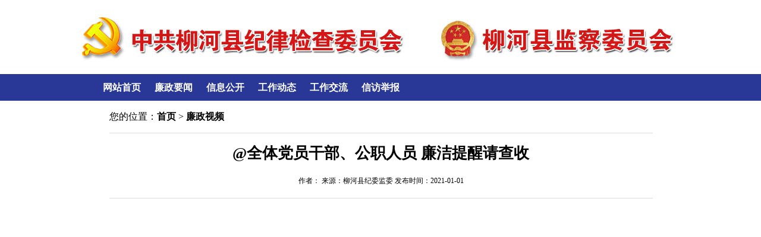

--- FILE ---
content_type: text/html
request_url: http://jllhjwjc.gov.cn/lianzhengwenhua/lianzhengshipin/2021-01-14/1315.html
body_size: 2866
content:
<!DOCTYPE html>
<html>
	<head>
		<meta charset="utf-8">
		<!-- 内容页栏目标签 -->
		<meta name="SiteName" content="柳河县纪委监察网"/>
		<meta name="SiteDomain" content="http://http://www.jllhjwjc.gov.cn/"/>
		<meta name="SiteIDCode" content="" />
		<meta name="ColumnName" content="廉政视频" />
		<meta name="ColumnType" content="廉政视频" />
		<meta name="ColumnDescription" content="廉政视频" >
		<meta name="ColumnKeywords" content="廉政视频" >
		<meta name="ArticleTitle" content='@全体党员干部、公职人员 廉洁提醒请查收' />
		<meta name="PubDate" content="2021-01-01" />
		<meta name="ContentSource" content="柳河县纪委监察网" />
		<!-- 内容页栏目标签 -->
		<title>柳河县纪委监察网</title>
		<link rel="stylesheet" type="text/css" href="/skin/tonghuaweb/css/body.css">
		<script src="/skin/tonghuaweb/js/select_gmw.js" type="text/javascript" charset="utf-8"></script>
		<script src="/skin/tonghuaweb/js/AC_RunActiveContent.js" type="text/javascript" charset="utf-8"></script>
		<script src="/skin/tonghuaweb/js/picchange.js" type="text/javascript" charset="utf-8"></script>
		<link type="text/css" href="/skin/tonghuaweb/css/picchange.css" rel="stylesheet">
	</head>

	<body>

<style type="text/css">
	.nav li {
		width: 87px !important;
	}


	/* 临时变灰html代码 */
</style>
<div class="linshi_bg" id="linshi"></div>
<div class="kongbai"></div>

<script src="/skin/tonghuaweb/js/jquery-1.12.min.js" type="text/javascript" charset="utf-8"></script>
<script>
	$(function() {
		var date = new Date();
		var year = date.getFullYear();
		var month = date.getMonth() + 1;
		var strDate = date.getDate();

		console.log(date);
		console.log(year);

		var riqi = year * 10000 + month * 100 + strDate;


		if (riqi > 20230707) {
			document.getElementById("linshi").style.display = "none";
			console.log(riqi);
		} else {
			console.log(riqi);
		}

	});
</script>

		
		<div class="topbox">
			
				<div class="top">
					<div class="banner">						 
					</div>
				</div>
				<div style="clear: both;"></div>
				
				<div class="menu">
					<div class="nav">
						<ul>
							<li><a href="/" target="_blank">网站首页</a></li>
							<li><a href="/lianzhengyaowen" target="_blank">廉政要闻</a></li>
							<li><a href="/xinxi/x/" target="_blank">信息公开</a></li>
							<li><a href="/gongzuodongtai" target="_blank">工作动态</a></li>
							<li><a href="/gongzuojiaoliu" target="_blank">工作交流</a></li>
							<li><a href="http://jilin.12388.gov.cn/tonghuashi/liuhexian/" target="_blank">信访举报</a></li>
							<li style="float:right; width: 300px !important; background: #fff;  border: none;  border-radius: 3px;   "><!-- 搜索 开始 -->
<style type="text/css">
.searchbox { float: right;      display: none;}
.search_keyword { float: left;  width: 238px;  height: 22px; border: none;  margin-top: 3px;}
.search_ok {     float: right;  font-size: 12px;  line-height: 15px;  margin: 3px;  padding: 0; }
</style>
<div class="searchbox">
<form action="/e/search/index.php" method="post" name="searchform" id="searchform">
<input name="keyboard" type="text" size="32" id="keyboard" class="inputText search_keyword" />
<input type="hidden" name="show" value="title" />
<input type="hidden" name="tempid" value="1" />
<select name="tbname" style="display: none;"><option value="news">新闻资讯</option></select>
<input type="image" class="inputSub search_ok" src="/skin/tonghuaweb/images/search_ok.png" />
</form>
</div>
<!-- 搜索 结束 --></li>
						</ul>
					</div>
				</div>	
			
			
		</div>	
		<div style="clear: both;"></div>
		
		<div class="body">			
			
			 <div class="pagebox">
			 	
				  <div class="pageleft" style="width: 100%;">
				 	   <div class="topnav">您的位置：<a href="/">首页</a>&nbsp;&gt;&nbsp;<a>廉政视频</a></div>
				 	   <div class="cb"></div>
				 	   
				 	   <div class="pageview">
				 	   	    <div class="title">@全体党员干部、公职人员 廉洁提醒请查收</div>
				 	   	    <div style="text-align: center; font-size: 16px;"></div>
				 	   	    <div class="info">
				 	   	    作者： 来源：柳河县纪委监委 发布时间：2021-01-01				 	   	    </div>
				 	   	    <div class="cb"></div>
				 	   	    <div class="bshare"  style="display:none; float: right;"><a class="bshareDiv" href="http://www.bshare.cn/share">分享</a><script type="text/javascript" charset="utf-8" src="http://static.bshare.cn/b/buttonLite.js#uuid=11900639-aaa6-4a14-aa9a-26383eb47a1e&amp;style=2&amp;textcolor=#000000&amp;bgcolor=none&amp;bp=weixin,qqim,sinaminiblog&amp;text=分享"></script></div>
				 	   	    <div class="cb"></div>
				 	   	    <div class="text">
				 	   	    	 <p>&nbsp;</p>
<center><center><object classid="clsid:D27CDB6E-AE6D-11cf-96B8-444553540000" codebase="http://download.macromedia.com/pub/shockwave/cabs/flash/swflash.cab#version=6,0,29,0" width="480" height="360">
<param name="movie" value="/e/data/images/flvplayer.swf?vcastr_file=/d/file/lianzhengwenhua/lianzhengshipin/2021-01-14/a17dd5e28bb732c31004447f22bae672.mp4&amp;vcastr_title=&amp;BarColor=0xFF6600&amp;BarPosition=1&amp;IsAutoPlay=true" />
<param name="quality" value="high" />
<param name="allowFullScreen" value="true" /><embed src="/e/data/images/flvplayer.swf?vcastr_file=/d/file/lianzhengwenhua/lianzhengshipin/2021-01-14/a17dd5e28bb732c31004447f22bae672.mp4&amp;vcastr_title=&amp;BarColor=0xFF6600&amp;BarPosition=1&amp;IsAutoPlay=true" allowfullscreen="true" quality="high" pluginspage="http://www.macromedia.com/go/getflashplayer" type="application/x-shockwave-flash" width="480" height="360"></embed></object></center></center>				 	   	    </div>
				 	   	    <div style="text-align:right;">
				 	   	    	责任编辑： 				 	   	    </div>
				 	   </div>
				 	   
				 	   
				 	   
				  </div>
				 
				  <div class="pageright" style="display: none;">
				 	   <div class="rightnews">
				 	   	    <dl>
				 	   	    	<dt><span>推荐阅读</span></dt>

				 	   	    	
				 	   	    </dl>
				 	   </div>
				 	   <div class="cb"></div>
				 	   <div class="rightpicnews">
				 	   	    <dl>
				 	   	    	<dt><span>图片新闻</span></dt>
				 	   	    					 	   	    </dl>
				 	   </div>
				  </div>
			 	
			 	
			 </div>
			 <div class="cb"></div>

		

		</div>
		<div class="cb"></div>
		
		<div id="footkd_wei">
			<div id="footer">
				<table width="66%" border="0" align="center" cellpadding="0" cellspacing="0">
						<tr>
							<td align="center" >
								<img src="/skin/tonghuaweb/images/bqpic.png"  />
							</td>
							<td align="left"  valign="middle">
								<p style="text-align: left; margin-left: 20px;">
									主办单位: 吉林省通化市柳河县纪委 技术支持: 中国联合网络通信有限公司通化市分公司<br /><a href="https://beian.miit.gov.cn/" target="_blank">吉ICP备17006465号</a>
								</p>
							</td>
						</tr>
				</table>
			</div>
		</div>

	</body>

</html>

--- FILE ---
content_type: text/css
request_url: http://jllhjwjc.gov.cn/skin/tonghuaweb/css/body.css
body_size: 5414
content:
footer@charset "utf-8";
/* CSS Document */
*{margin:0;padding:0;}
body{margin:0 auto;padding:0;font-family:"宋体"; font-size:12px;color:#000000;list-style:none;}
div,form,img,ul,ol,li,dt,dd,iframe{margin:0;padding:0;border:0;}
table{margin:auto;}
dl{margin:0;padding:0;border:0;}
dt,dd{clear:both;}
h1{font-size:22px;color:#000;font-weight:bold;}
h1,h2,h3,h4,h5,h6{margin:0;padding:0;color:#000000;}
textarea,input{font-size:12px;line-height:15px;margin:0;padding:0;}
a:link{text-decoration:none;}
a:visited{text-decoration:none;}
a:hover{text-decoration:none;}
a:active{text-decoration:none;}
.war{width:100%; margin:0 auto;}
.cb {clear: both;}
.top{ width:100%; background: url(../images/topbg.jpg) no-repeat; background-position: bottom center; }
.projector_bobao_room{
   width:300px;
   height:330px;
   padding:0 0 0 10px;
   overflow:hidden;
}
.picTxt{width:295px; height:60px; padding-bottom:5px; float:left;}
.picTxt img{border:0;margin:0; padding:0;}
.body{
    width:962px;
	height:auto;
	margin:0 auto;
	margin-top: 0;
	background-color:#FFFFFF;
	clear:both;
}
.banner{
  width:962px;
  height: 125px;
  margin:0 auto;
}
.menu{
	  float: left;
    width:100%;
	background-color:#293896;
}
.gonggao{
    width:962px;
		height:35px;
		margin:0 auto;
		background-color:#FFFFFF;
}
.nav{
		width:957px;
		height:30px;
		padding-top:10px;
		padding-bottom: 5px;
		margin:0 auto;
}
.nav ul {
		list-style-type: none;
}
.nav li {
	font-family: "宋体";
	font-size: 16px;
	font-weight: normal;
	color: #FFFFFF;
	width: 95px;
	float: left;
	line-height: 25px;
	font-weight:bolder;
	text-align:center;
}
.nav li nav_end{
	font-family: "宋体";
	font-size: 16px;
	font-weight: normal;
	color: #FFFFFF;
	width: 90px;
	float: left;
	line-height: 25px;
	font-weight:bolder;
	text-align:center;
}
.nav li a {
	color: #FFFFFF;
}

.notice{
    width:962px;
	height:30px;
	background-color:#EFEFEF;
	line-height:30px;
	padding-top:3px;
	
}
.tilte_bg{
    width:952px;
	height:37px;
	background:url(../images/title_bg.jpg) repeat-x;
	line-height:37px;
	font-family:"微软雅黑";
	font-weight:bold;
	font-size:14px;
	padding-left:10px;
	
}
.tttt{
	display: block;
	float: left;
    width:960px;
	height:100px;
	padding:0;
	margin:0;
	margin-top: 10px;
	text-align: left;
}
.tttt_left {float:left; width:150px; margin:10px 10px 0 0; }
.tttt_right {float:right; width:790px;  }
.qmdlj{width:790px; height:15px; overflow:hidden; float:left; text-align:center;}
.hmdlj{width:40px; /*margin-left:20px;*/ height:16px; overflow:hidden; float:left; color:#FF0000;}

/*body1*/
.bodybox{
    width:940px;
	float:left;
	padding:8px 10px 15px 10px;
	margin:0 auto;

}

.titbox { float: left; width: 100%; height: 55px; background: url(../images/titbg.png) no-repeat; }
.titbox a { line-height: 55px; color: #ffffff; font-size: 22px; margin-left: 36px;}

.titbox2 { float: left; width: 100%; height: 55px; background: url(../images/titbg.png) no-repeat; }
.titbox2 .tit {     line-height: 55px;    color: #ffffff;    font-size: 22px;    margin-left: 36px;}
.titbox2 .gd { margin-top: 18px; color: #666666; }

.picslist {  }
.picslist img { width: 230px; height: 152px; margin-right: 5px; margin-bottom: 10px; }
.picslist a { color: #000; }
.picslist a font { color: #000 !important; }

.newstt { float: left; width: 100%; clear: both; }
.newstt img { float: left; width: 43%; max-height: 200px; }
.newstt .tttext { float: right; width: 55%; line-height: 22px;  }
.newstt .tttext a { color: #999; }
.newstt .tttitle { font-size: 16px; margin-bottom: 5px; color: #000;  }
.newstt .tttitle a { color: #000; }
/*body1*/
.body1{
    width:952px;
	height:370px;
	float:left;
	padding-left:8px;
	padding-top:10px;
	margin:0 auto;

}
.body1_left{
    width:560px;
	height:360px;
	float:left;
}

.newsTitle{
	display: block;
    width:100%;
	line-height: 20px;
	overflow:hidden;
	padding:0;
	
}
.newsTitle_ts a{
   line-height:28px;color:#023780;font-size:16px;font-weight:bolder; text-align:center;/*margin-left:10px;*/
}
.newsTitle_zjd{ display:block; width:275px; height:105px; overflow:hidden; line-height:21px; color:#666666; font-size:12px;padding:0 10px; 
                border-bottom:#CCCCCC 1px solid;}
.black14{line-height:28px;color:#000;font-size:14px;}
.black14b{line-height:28px;color:#000;font-size:14px;font-weight:bold;}
.black14 a,.black14b a{line-height:33px;color:#000;font-size:14px;}

.black12{line-height:28px;color:#000;font-size:12px;}
.black12 a{line-height:28px;color:#000;font-size:12px;}

.body1_right{
  width:305px;
	height:260px;
	float:left;
	padding:0 2px 10px 0px;

}
.body1_right_{
    width:305px;
	height:260px;
	float:left;
	padding:0 2px 10px 0px;

}

.body1_right_content{
 width:100%;
}
.body1_right_content_{
 width:100%;
 overflow:hidden;
}
.body1_right_top{
    width:380px;
	height:440px;
	float:right;

}
.body1_right_content_top{
 width:380px;
 height:380px;
 overflow:hidden;
}
/*body2*/
.body2{
    width:946px;
	height:115px;
	float:left;
	padding-left:8px;
	padding-top:5px;

}
/*body3*/
.body3{
   width:954px;
   height:250px;
   margin-top: 10px;
   padding-left:8px;
   padding-bottom:5px;
   float:left;
}
.body3s{
   width:962px;
   height:280px;
   padding-left:8px;
   padding-top:5px;
   float:left;
}

.bgline_tab01{ width:100%;height:24px;_padding-top:5px; _margin-top:-5px;}
#tab01 .card_nav,#tab01 .card_nav_hidden{ display:block;height:24px;line-height:24px;float:left; text-align:center; font-size:14px;color:#000; background:#f1f1f1; border-left:1px solid #fff; border-right:1px solid #fff; border-bottom:1px solid #d8d8d8; padding:0 15px;}
#tab01 .card_nav,#tab01 .card_nav_hidden a{ color:#000;}
#tab01 .card_nav{ color:#9a0000; background:#fff; font-weight:bold;border-bottom:none; border-top:4px solid #9a0000; border-left:1px solid #d8d8d8; border-right:1px solid #d8d8d8;  margin-top:-4px;}
#tab01 .card_nav a{ color:#9a0000}
#tab01 .card_info{ display:block;}
#tab01 .card_info_hidden{ display:none;}
.tab01Area span{padding:0;}
.tab01Area { border:1px solid #e0e0e0;}
#tab_books01,#tab_books02{
	/*margin:0 0 8px 8px;*/
	border:#e0e0e0 solid 1px;
}
#tab_books01{overflow:hidden;}
#tab_books01 .picBox120{ float:left; width:150px; height:200px; text-align:center; padding:10px 0 0 0;}
.bgline_books{
	width:100%;
	height:40px;
	border-bottom-width: 4px;
	border-bottom-style: solid;
	border-bottom-color: #CC0000;
}
.bgline_booksfut{
	width:100%;
	height:40px;
}
.card_nav_box{ width:168px; height:36px; float:left; background:#fff; /*margin:0 1px;*/}
/*市州链接*/
/*.szlj{
   width:962px;
   height:334px;
   float:left;
   background-image:url(../images/szlj.jpg);
}*/
/*body4*/
.body4{
    width:946px;
	height:auto;
	padding-left:8px;
	float:left;
}
.dbt{
   width:910px;
   height:37px;
   /*margin:5px 8px;*/
   float:left;
   background-image:url(../images/dbt_bg.jpg);
   font-size:30px;
   color:#FFFFFF;
   font-weight:bolder;
   padding-left:40px;
   padding-top:5px;
}
.ts_title{
 height:33px;
 padding-left:20px;
 padding-top:6px;
 background:url(../images/r_title_bg_1.jpg) no-repeat;
 font-weight:bolder;
 padding-right:10px;
}
.ts_title_bt{
 float:left;
 width:auto;
 height:25px;
 font-size:18px;
 color:#FFFFFF;
}
.gd{
  width:56px;
  height:25px;
  font-size:16px;
  color:#999999;
  float:right;
  text-align: right;
  background:url(../images/gd.jpg) no-repeat;
}
.gd a{
  font-size:15px;
  color:#999999;
  float:right;
} 
/*body5*/
.body5{
    width:887px;
	height:150px;
	background:url(../images/picture1.jpg) right no-repeat;
	float:left;
	padding:15px 10px 15px 65px;

}
.body5_1{
  width:887px;
	min-height:150px;
	background:url(../images/picture2.jpg) right no-repeat;
	float:left;
	padding:15px 10px 15px 65px;

}
.wq{
  width:948px;
  height:120px;
  padding-left:8px;
  float:left;
}
/*body6*/
.body6{
    width:948px;
	height:auto;
	padding-top:8px;
	padding-left:8px;
	padding-bottom:8px;
	float:left;
}
.body6_left_content{
    width:316px;
	height:252px;
	overflow:hidden;
}
.body6_right{
    width:948px;
	height:auto;
	float:left;
}
.body6_right_content{
    width:948px;
	height:auto;
	float:left;
}
.body6_rightbox{
    width:938px;
	padding-left:7px;
	height:250px;
	float:left;
	/*margin-top:10px;*/
}
.rightbox_img {
	float: left;
	height: 250px;
	padding-right:7px;
	width: 180px;
}
.rightbox_imgab {
	float: left;
	height: 210px;
	width: 180px;
	border: 1px solid #CCCCCC;
}
.rightbox_imgwen {
	float: left;
	height: auto;
	width: 174px;
	margin-top: 5px;
	font-family: "黑体";
	background-color: #023780;
	font-size: 22px;
	color: #FFFFFF;
	padding: 3px;
	text-align: center;
}
.rightbox_imgwen a {
	color: #FFFFFF;
}
.body6_morebar{
    width:952px;
	height:20px;
	text-align:right;
	float:left;
	padding-right:10px;
	padding-top:10px;
	
}
/*body7*/
.body7{
    width:962px;
	height:148px;
	float:left;
}
/*body8*/
.body8{
    width:962px;
	height:auto;
	float:left;
}
.h10
{
border-top:1px solid #800000; height:2px;
}
.tplj{
    width:152px;
	height:50px;
	/*margin:5px 20px;*/
	border:1px solid #FF0000;
}
/*footer*/
#footer {
	 text-align: center; line-height:200%; margin: 0px auto; width: 962px; color: #fbf8c9; font-size: 12px; height:100px; padding-top:15px;
}
#footer table { width: 66% !important;}
#footkd_wei {
	text-align: center; width: 100%; background-color:#d90908; margin:0 auto;
}
#footer a { color: #FFFFFF; }
/* 友情链接 */
.friendlinkBox{
	background:#fff;
	width: 942px;
	padding-bottom: 0;
	margin-left:5px;
	height: auto;
	float:left;
}
#friendlink{ width:922px; height:auto; float:right;margin-top:20px; margin-bottom: 30px;}
.bgline_friendlink{ width:920px;height:35px;_padding-top:5px;}
#friendlink .card_nav,#friendlink .card_nav_hidden{ display:block;height:24px;line-height:20px;float:left; text-align:center; font-size:12px;color:#656565; border-bottom: 2px solid #ffffff; padding:0 15px;}
#friendlink .card_nav_1{ display:block;height:24px;float:left;  padding:0 15px;}
#friendlink .card_nav{ color:#023780; background:#fff; border-bottom: 2px solid #d41616; }
#friendlink .card_info{ display:block;margin:5px 5px 0 0;}
#friendlink .card_info_hidden{ display:none;/*margin:5px 5px 0 0;*/}
.friendlinkArea { min-height: 30px; }
.friendlinkArea span{ padding:5px 15px; display: block; float: left; }
#about{ width:200px; float:left; padding:20px 0; border-right:1px solid #ccc;}
.card_info{ display:block;}
.card_info_hidden{ display:none;}
 .picBox140{ width:130px; /*margin:8px;*/ float:left;}
 .sub{
	width:62px;
	height:28px;
	border:none;
	cursor:pointer;
	background: url(../images/denglu.jpg) no-repeat left top;
	border:none; 
	cursor:pointer;
}
.log{
	width:63px;
	height:27px;
	border:none;
	cursor:pointer;
	background: url(../images/zhuce.jpg) no-repeat left top;
	border:none; 
	cursor:pointer;
}
.zengjiatiao {
	height: 23px;
	width: 340px;
	/*margin-left: 10px;*/
	border-bottom-width: 1px;
	border-bottom-style: solid;
	border-bottom-color: #FF0000;
	font-family: "宋体";
	font-size: 12px;
	color: #9A0000;
	text-align: center;
	line-height: 20px;
	padding-top: 4px;
}
.zengjiatiao a {
	color: #9A0000;
}
.zf_gonggao {
	float: left;
	height: auto;
	width: 137px;
	padding-top: 36px;
	padding-left: 50px;
}.zf_gonggao p {
	font-size: 12px;
	line-height: 20px;
}
.shiyongch {
	float: left;
	height: 165px;
	height: 293px;
	width: 174px;
	border-bottom-width: 1px;
	border-bottom-style: solid;
	border-bottom-color: #CCCCCC;
	/*margin-left: 8px;
	_margin-left: 4px;*/

}.shiyongch ul {
	list-style-type: none;
}
.shiyongch li {
	float: left;
	width: 60px;
	background-image: url(../images/kktbiao.gif);
	background-repeat: no-repeat;
	background-position: 0px 0px;
	padding-left: 20px;
	margin-top: 16px;
	font-size: 14px;
	height: 15px;
}
.shiyongch li a {
	color: #000000;
}
.wl_livsbb {
	float: left;
	height: 165px;
	width: 174px;
	border-bottom-width: 1px;
	border-bottom-style: solid;
	border-bottom-color: #CCCCCC;
	/*margin-left: 8px;
	_margin-left: 4px;*/

}
.wl_livsbb ul {
	list-style-type: none;
}
.wl_livsbb li {
	background: url(../images/zhongguo.jpg) no-repeat 0 8px;
	line-height: 28px;
	font-size: 12px;
	font-family: "宋体";
	padding-left: 15px;
	/*margin-left: 2px;*/
}


.wl_xiaonew {
	float: left;
	height: 165px;
	width: 174px;
	border-bottom-width: 1px;
	border-bottom-style: solid;
	border-bottom-color: #CCCCCC;
	/*margin-left: 8px;
	_margin-left: 4px;*/

}
.wl_xiaonew ul {
	list-style-type: none;
}
.wl_xiaonew li {
	background: url(../images/zhongguo.jpg) no-repeat 0 8px;
	line-height: 28px;
	font-size: 14px;
	font-family: "宋体";
	padding-left: 15px;
	/*margin-left: 2px;*/
}
.txtArea_wldji {
	float: left;
	height: 140px;
	width: 160px;
	/*margin-left: 14px;
	_margin-left: 7px;
	margin-right: 10px;*/
}
.txtArea_wldji_tu {
	float: left;
	height: 110px;
	width: 150px;
	padding: 3px;
	border: 1px solid #CCCCCC;
}
.lianjied a {
	color: #000000;
	font-size: 12px;
	line-height: 18px;
}
.rightbox_bfub{
	width:768px;
	margin-bottom:10px;
	float: left;
}
.box_l,.box_r{ width:380px; float:left; border:1px #dbdbdb solid;}
.box_l,.box_rfu{ width:380px; float:left; border:1px #dbdbdb solid;}
.box_r{ float:right;}
.rightbox_b{ width:768px; border:1px #dbdbdb solid; margin-bottom:10px;}
.box_l,.box_r{ width:380px; float:left; border:1px #dbdbdb solid;}
.box_r{ float:right;}
.c770{ width:766px; padding-top:10px; border:1px solid #e0e0e0; border-top:none; /*margin:0 auto 10px;*/}

.card_info{display:block;}
.card_info_hidden{display:none;}
.card_info_hidden a{ color:#000000; font-size:14px; line-height:25px;}
.clear{ height:5px;}

#content { float:left; background-color:#fff; display:inline;width:962px; height:875px;}
.weizhi { float:left; text-align:left; width:659px; height:30px; text-indent:20px; margin-left:10px;  font-size:12px; color:#FFFFFF; line-height:30px;}
.weizhi a{ color:#FFFFFF;}
#content .left { float:left; padding-top:20px; width:260px; height:850px; background:#a40000;}
#content .left  h3 { float:left; width:260px; height:35px;  line-height:28px; font-size:16px; text-align:center; color:#fff;}
#content .left  h3 a { color:#fff;}

#content .left .list { float:left; width:260px; height:180px;}
#content .left .list li { float:left; width:260px; height:30px; font-size:14px; line-height:30px; background:url(../images/leftdixian2.jpg) bottom repeat-x; text-align:center;}
#content .left .list li a { margin:0; padding:0; list-sytle:none; color:#fff; font-size:11pt; line-height:30px; text-align:center;  color:#fff;}
#content .left .list li a:hover { float:left; width:260px; height:30px; font-weight:bold; background:#ffc200; color:#cd2300;}




#content .right { float:left; padding-top:50px; width:698px; height:818px; border:1px solid #a40000;}
#content .right h2 { float:left; width:689px; height:30px; text-align:center; line-height:30px; font-size:18px; color:#000; }
#content .right .shijian { float:left; width:689px; height:50px; text-align:center; line-height:25px; font:12px; color:#000;}
#content .right .zhaopian { float:left; width:500px; height:318px; text-align:left;}
#content .right .txt { font-size:11pt; margin-left:48px; margin-right:48px; text-indent:28px; color:#000; line-height:24px;}


.zf_pic {}
.zf_pic ul {}
.zf_pic li { float: left; width: 18%; margin-left: 1%; margin-top: 8px; margin-right: 1%; margin-bottom: 8px; list-style: none; }
.zf_pic li img { width: 100%; }

.advbox {float:left; width:960px; margin-top: 6px; margin-bottom: 2px; }
.advbox img { float: left; width: 308px; margin-left: 8px; }


.pagebox { float: left; width: 95%; min-height: 600px; margin-left: 2.5%; padding-bottom: 2rem;  clear: both; }
.pageleft { float: left; width: 70%; border: 1px solid #fff; }
.pageright { float: right; width: 27%; border: 1px solid #fff; }

.topnav { display:block; float:left; width:100%; clear:both; font-size: 1rem; margin-bottom: 1rem; border-bottom: 1px solid #dddddd; padding: 1rem 0;  }
.topnav a { color: #000; font-weight: bold; }


.pagelist {  }
.pagelist ul { float: left; width: 100%;  }
.pagelist li { float: left; width: 100%; clear: both; border-bottom: 1px dashed #dddddd; list-style: none; line-height: 2.5rem; font-size: 1rem; }
.pagelist li .tit { float: left; }
.pagelist li .tit a { color: #000; }
.pagelist li .tit a font { color: #000 !important; }
.pagelist li .tit a:hover { font-weight: bold; }
.pagelist li .time { float: right; }


.fenye { float: left; width: 100%; margin: 25px 0; text-align: center }


.rightnews { float: left; width: 100%; }
.rightnews dl{ margin-top: 10px; }
.rightnews dt{ float: left; width: 100%; font-size: 1rem;   border-bottom: 2px solid #072b75;    }
.rightnews dt span {display: block; float: left; padding: 10px 0; border-bottom: 2px solid #072b75;    }
.rightnews dd{ display: block; float: left; width: 95%; margin-left: 2.5%; font-size: 1rem; border-bottom: 1px dashed #dddddd; padding-top: 0.5rem; padding-bottom: 0.5rem; }
.rightnews dd a { color: #000; font-size: 14px; }


.rightpicnews { float: left; width: 100%; }
.rightpicnews dl{ margin-top: 10px; }
.rightpicnews dt{ float: left; width: 100%; font-size: 1rem;   border-bottom: 2px solid #072b75; margin-bottom: 0.5rem;   }
.rightpicnews dt span {display: block; float: left; padding: 10px 0; border-bottom: 2px solid #072b75;    }
.rightpicnews dd{float: left; display: block; clear: none; width: 47.5%; margin-left: 2.5%; text-align: center; margin-bottom: 0.6rem; }
.rightpicnews dd img { width: 100%; height: 80px;  }
.rightpicnews dd a { line-height: 1.2rem; color: #000; }

.pageview {   }
.pageview .title { float: left; width: 100%; font-size: 26px; text-align: center; font-weight: bold; line-height: 36px; font-family: "microsoft yahei"  }
.pageview .info {display: block; float: left; width: 100%; border-bottom: 1px solid #dddddd;  padding: 20px 0 20px 0; margin-bottom: 30px;  text-align: center; }
.pageview .text { line-height: 2rem; font-size: 1rem; }
.pageview .text img { max-width: 100%; }


.piclist { float: left; width: 100%; }
.piclist ul { margin-top: 10px; }
.piclist li {float: left; display: block; clear: none; width: 23.5%; margin-left: 0.75%; margin-right: 0.75%; border: none; }
.piclist li img { width: 100%; height: 160px; }
.piclist li .tit { width: 100%; text-align: center; margin-top: 0.75rem; margin-bottom: 1.25rem; line-height: 1.25rem; }
.piclist li .tit a { color: #000; }

.bmspan { display: block; float: left; width: 38%; margin-left: 4%; margin-top: 0.6rem; padding-left: 7%; background: url(../images/bmbg.jpg) no-repeat;  }
.bmspan a { color: #023880; font-weight: bold; }


a[title~=Total] {display: none;  }
.link_more { display: none; }

.tabline {  display: block; float: left; width: 100%; clear: both; border-bottom: 1px solid #dddddd; margin: 5px 0; }
.tabline span { display: block; float: left; width: 20%; text-align: center; }
.tabline span a { color: #999999; }
.tabnow { border-bottom: 2px solid red; }


/* 建党100周年特定效果 */
.linshi_bg { display: none; float: left; width: 100%; height: 450px; background: url("http://www.jllhjwjc.gov.cn/skin/tonghuaweb/images/bg_linshi_02.jpg"); background-position: top center;  }
.kongbai { clear: both; }
.topbox {}

/* 2022年新增效果 */
#c9  {display : none;}



--- FILE ---
content_type: text/css
request_url: http://jllhjwjc.gov.cn/skin/tonghuaweb/css/picchange.css
body_size: 893
content:

@charset "utf-8";
#pram{
	width:620px;
	margin:0 auto;
	
	text-align:center;
	border-top:1px solid #ddd;
	font:14px/1.4 "Comic Sans MS","Courier New",serif;
}
#time,#intertime{
	width:35px;
	text-align:right;
}
.new{
	color:red;
}
/*picChange图片切换特效CSS*/
div#win{
	position:relative;
	width:560px;
	height:360px;
	overflow:hidden;
	float:left;
	margin:0; 
	padding:0;

}
ul#picChange{
	width:100%;
	height:320px;
	margin:0;
	padding:0;
	list-style:none;
}
ul#picChange li{
}
ul#picChange li img{
	position:absolute;
	top:0;
	left:0;
	display:none;
}
ul#picChangeIndex{
	position:absolute;
	z-index:999;
	margin:0;
	padding:0;
	right:5px;
	bottom:5px;
	opacity: 0.99;
	list-style:none;
}
ul#picChangeIndex li{
	list-style:none;
	width:16px;
	height:16px;
	border:1px solid #f90;
	float:left;
	*display:inline;
	text-align:center;
	line-height:16px;
	margin-right:3px;
	cursor:pointer;
}
ul#picChangeIndex li a{
	text-decoration:none;
	font:13px Arial;
	color:#666;
	display:block;
	width:16px;
	height:16px;
	background:#fff;
}
ul#picChangeIndex li a:hover{
	font-weight:bold;
	color:#000;
	font-size:14px;
}
ul#picChangeIndex li a.select{
	color:#fff;
	font-size:14px;
	background:#fd8f07;
}
#picDescBg{
	position:absolute;
	height:38px;
	width:100%;
	left:0;
	bottom:0;
	background:#000;
	z-index:997;
	opacity: 0.5;
}
#picDesc{
	width: 100%;
	height:34px;
	line-height:24px;
	color: #ffffff !important;
	background: #000;
	text-indent: 10px;
	z-index:998;
	font-size: 16px;
    margin-top: 10px; 
    padding-top: 3px;
    overflow: hidden; 
    opacity: 0.99;
    position: absolute;
}
.demo1_imagewen{
   height:25px;
   width:100%;
   text-align:center;
   font-size:13px;
   color:#98010D;
}
a:link{text-decoration:none;}
a:visited{text-decoration:none;}

div#win2{
	position:relative;
	width:952px;
	height:105px;
	overflow:hidden;
	float:left;
	margin-left: 10px; 
	padding:0;

}


ul#picChange2{
	width:100%;
	height:105px;
	margin:0;
	padding:0;
	list-style:none;
}
ul#picChange2 li{
}
ul#picChange2 li img{
	position:absolute;
	top:0;
	left:0;
	display:none;
}

--- FILE ---
content_type: application/javascript
request_url: http://jllhjwjc.gov.cn/skin/tonghuaweb/js/select_gmw.js
body_size: 658
content:

function fm(o) {
  return document.getElementById(o);
}

function selc(o,m,n) {
  for(i=0;i<n;i++) {
    fm(o+'T'+i).className='card_nav_hidden';
    fm(o+'C'+i).style.display='none';
  }	
  fm(o+'T'+m).className='card_nav';
  fm(o+'C'+m).style.display='block';
}


var _st = window.setTimeout;
window.setTimeout = function(fRef, mDelay) 
	{
		if(typeof fRef == 'function')
			{
				var argu = Array.prototype.slice.call(arguments,2);
				var f = (function(){ fRef.apply(null, argu); });
				return _st(f, mDelay);
			}
		return _st(fRef,mDelay);
	}


function GetObj(objName)
	{
		if(document.getElementById)
			{
				return eval('document.getElementById("' + objName + '")');
			}
		else if(document.layers)
			{
				return eval("document.layers['" + objName +"']");
			}
		else
			{
				return eval('document.all.' + objName);
			}
	}



function SetLbl(preFix, idx,start,end,cssl,cssr)
	{
		window.setTimeout(aa,300,preFix, idx,start,end,cssl,cssr);
	}
			
function aa(preFix, idx,start,end,cssl,cssr)
	{
		for(var i=start;i<end;i++)
			{
														
				if(GetObj(preFix+"_lbl_"+i)) GetObj(preFix+"_lbl_"+i).className =cssr;
				if(GetObj(preFix+"_con_"+i)) GetObj(preFix+"_con_"+i).style.display = "none";
			}
			
				
	GetObj(preFix+"_lbl_"+idx).className =cssl;
	GetObj(preFix+"_con_"+idx).style.display = "block";
	}




			
				
function SetLbl_s(preFix, idx,start,end,cssl,cssr)
	{
		window.setTimeout(aas,300,preFix, idx,start,end,cssl,cssr);
	}
			
function aas(preFix, idx,start,end,cssl,cssr)
	{
		for(var i=start;i<end;i++)
			{
														
				if(GetObj(preFix+"_lbls_"+i)) GetObj(preFix+"_lbls_"+i).className =cssr;
				if(GetObj(preFix+"_cons_"+i)) GetObj(preFix+"_cons_"+i).style.display = "none";
			}

		GetObj(preFix+"_lbls_"+idx).className =cssl;
		GetObj(preFix+"_cons_"+idx).style.display = "block";
	}


--- FILE ---
content_type: application/javascript
request_url: http://jllhjwjc.gov.cn/skin/tonghuaweb/js/picchange.js
body_size: 3417
content:
/**
 * picChange lib
 * 自动生成图片切换导航，以及图片轮转特效
 * @name picChange-0.3.2.js
 * @author afc163 - http://www.ilovespringna.com/
 * @version 0.3
 * @date May 31st, 2010
 * @copyright (c) 2010 afc163 (http://www.ilovespringna.com/)
 * @example or demo Visit http://http://www.ilovespringna.com/test/picChange/
 */

var PC_lastImgOut = null;	//记录图片消失的延时事件
var PC_changingPic = null;	//增加一个对象用于保存消失过程中的图片对象
var PC_picHover = null;		//记录图片hover事件
var PC_changeInter = null;	//记录图片定时切换的延时器
var PC_currentIndex = 1;	//记录当前图片索引号

//图片消失的方法
/*
var picChangeHandle = {
	none:function(){},	//直接切换
	fade:function(){},	//淡出
	move:function(){},	//移出
	wheel:function(){},	//联动
	other:function(){}	//其他效果，供扩展
}
*/
var picChangeHandle = {
	//直接消失
	none: function(lastImg,currentImg){
		if(lastImg != null)
		{
			//上一张图片消失
			lastImg.style.display = "none";
		}
		currentImg.style.zIndex = "0";
		currentImg.style.display = "block";
		lastImg = currentImg;
	},

	//淡出消失
	fade: function(lastImg,currentImg,time){
		if(lastImg != null)
		{
			time = time || 500;
			var opacity = 100;

			//消除快速连续点击标签造成的bug
			clearInterval(PC_lastImgOut);
			setAlpha(currentImg,100);

			PC_lastImgOut = setInterval(function(){
				opacity -= 5;
				setAlpha(lastImg,opacity);
				if(opacity <= 5)
				{
					lastImg.style.display = "none";
					setAlpha(lastImg,100);
					clearInterval(PC_lastImgOut);
					return;
				}
			},time/19);
			lastImg.style.zIndex = "10";
		}
		currentImg.style.zIndex = "0";
		currentImg.style.display = "block";
	},
	
	//移出消失
	move: function(lastImg,currentImg,time,direction){
		direction = direction || "up";

		if(lastImg != null)
		{
			time = time||500;
			var outLength = 0; //指定方向上移出的距离
			var imgLength = 0; //图片的在指定方向上的长度

			//消除快速连续点击标签造成的bug
			clearInterval(PC_lastImgOut);
			switch(direction)
			{
				case "up":
				case "down":
					currentImg.style.top = "";
					imgLength = lastImg.offsetHeight;
					break;
				case "left":
				case "right":
					currentImg.style.left = "";
					imgLength = lastImg.offsetWidth;
					break;
			}
			var speed = 20*imgLength/time;

			PC_lastImgOut = setInterval(function(){
				//判断四个方向
				switch(direction)
				{
					case "up":
						outLength -= speed;
						lastImg.style.top = outLength + "px";
						break;
					case "left":
						outLength -= speed;
						lastImg.style.left = outLength + "px";
						break;
					case "down":
						outLength += speed;
						lastImg.style.top = outLength + "px";
						break;
					case "right":
						outLength += speed;
						lastImg.style.left = outLength + "px";
						break;
				}
				if(outLength <= (-imgLength) || outLength >= imgLength)
				{
					lastImg.style.display = "none";
					lastImg.style.outLength = 0 + "px";
					clearInterval(PC_lastImgOut);
					PC_changingPic = null;
					return;
				}
			},10);
			lastImg.style.zIndex = "10";
		}
		currentImg.style.zIndex = "0";
		currentImg.style.display = "block";
	},
	
	//联动效果
	wheel: function(lastImg,currentImg,time,direction){
		direction = direction || "up";
		//alert(currentImg.getAttribute("src"));
		if(lastImg != null)
		{
			time = time||500;
			var outLength = 0; //指定方向上移出的距离
			var imgLength = 0; //图片的在指定方向上的长度

			//消除快速连续点击标签造成的bug
			clearInterval(PC_lastImgOut);
			
			switch(direction)
			{
				case "up":
				case "down":
					currentImg.style.top = "";
					imgLength = lastImg.offsetHeight;
					break;
				case "left":
				case "right":
					currentImg.style.left = "";
					imgLength = lastImg.offsetWidth;
					break;
			}
			var speed = 20*imgLength/time;

			PC_lastImgOut = setInterval(function(){
				//判断四个方向
				switch(direction)
				{
					case "up":
						outLength -= speed;
						lastImg.style.top = outLength + "px";
						currentImg.style.top = (outLength + imgLength) + "px";
						break;
					case "left":
						outLength -= speed;
						lastImg.style.left = outLength + "px";
						currentImg.style.left = outLength + imgLength + "px";
						break;
					case "down":
						outLength += speed;
						lastImg.style.top = outLength + "px";
						currentImg.style.top = outLength - imgLength + "px";
						break;
					case "right":
						outLength += speed;
						lastImg.style.left = outLength + "px";
						currentImg.style.left = outLength - imgLength + "px";
						break;
				}
				if(outLength <= (-imgLength) || outLength >= imgLength)
				{
					lastImg.style.display = "none";
					lastImg.style.outLength = 0 + "px";
					currentImg.style.top = "";
					currentImg.style.left = "";
					clearInterval(PC_lastImgOut);
					PC_changingPic = null;
					return;
				}
			},10);
			lastImg.style.zIndex = "10";
		}
		currentImg.style.zIndex = "0";
		currentImg.style.display = "block";
	},
	//其他效果
	other: function(){
		//可扩展
	}
};

//设置透明度
function setAlpha(img,opacity)
{
	if(!-[1,]) //if IE
	{
		img.style.filter = "alpha(opacity="+opacity+")";
		if(img.filters && img.filters.Alpha)
			img.filters.Alpha.opacity = opacity;
	}
	else
	{
		img.style.opacity = ((opacity >= 100)? 99:opacity) / 100;
	}
}

/***使用示例
 *	$pic("picChange").picChange();													//直接切换效果
 *	$pic("picChange").picChange({changeStyle:"fade", time:250,});					//0.25秒淡出效果
 *	$pic("picChange").picChange({changeStyle:"move", time:250, direction:"up"});	//0.25秒向上移出效果
 *	$pic("picChange").picChange({changeStyle:"wheel", time:250, direction:"up"});	//0.25秒向上联动效果
 *  $pic("picChange").picChange({
 *		changeStyle:"fade",		//图片切换效果
 *		time:250,				//图片切换速度（毫秒）
 *		direction:"up",			//图片切换方向，移出和联动时有效
 *      showDesc:true			//是否显示图片描述
 *      isClick:true			//是否为鼠标点击行为触发切换事件，默认为false，代表鼠标停留时触发
 *      interTime:2000			//定时切换图片的间隔，留空时不切换
 *  }};
 */
function $pic(id)
{
	if(typeof id != "string")
	{
		throw "参数必须为字符串类型";
		return id;
	}
	return {
		id:id,
		picChange:function(param){;
			clearInterval(PC_picHover);
			clearInterval(PC_lastImgOut);
			clearInterval(PC_changeInter);
			PC_lastImgOut = null;
			PC_changingPic = null;
			PC_currentIndex = 1

			param = param || {};
			var picId = this.id||"picChange";
			var changeStyle = param.changeStyle||"none";
			var changeStyleFunc = picChangeHandle[changeStyle];
			var time = param.time||250;
			var direction = param.direction || "up";
			var showDesc = param.showDesc || true;
			var isClick = param.isClick || false; //默认为鼠标停留行为触发
			var interTime = param.interTime;
			var picDesc = document.getElementById("picDesc");

			if(typeof param == "string")
				changeStyle = param;

			//添加右下角图片切换标签
			var pic = document.getElementById(picId);
			if(pic == null)
			{
				throw "不存在这个id";
				return;
			}
			var lastImg = null, nextImg = null;
			var index = 0;
			var lastIndex = null; //记录上一个标签

			var picList = pic.getElementsByTagName("li");
			picList[0].firstChild.style.display = "block";
			var picNum = picList.length;	//获得图片数量

			//切换函数封装
			var changePicFunc = function(currentImg){
				if(this.firstChild.className == "select")
					return;

				//切换图片描述
				if(showDesc == true)
					picDesc.innerHTML = currentImg.getAttribute("title") || currentImg.getAttribute("alt");

				//更改切换标签的样式
				if(lastIndex != null)
					lastIndex.className = "";
				this.firstChild.className = "select";
				lastIndex = this.firstChild;

				//切换图片

				if(PC_changingPic != null)
					PC_changingPic.style.display = "none";

				if(lastImg != null)
				{
					//保存正在消失中的图片对象，当用户在一个动作未完成时触发下一个动作时，用于恢复消失中的图片对象的状态
					PC_changingPic = lastImg;
					//上一张图片消失
					changeStyleFunc(lastImg,currentImg,time,direction); //time,direction可选
				}
				lastImg = currentImg;
			};

			if(document.getElementById("picChangeIndex") != null)
				document.getElementById("picChangeIndex").parentNode.removeChild(document.getElementById("picChangeIndex"));
			var indexMenu = document.createElement("ul");
			indexMenu.id = "picChangeIndex";
			for(var i=0;i<picNum;i++)
			{
				var indexList = document.createElement("li");
				if(i==0)
				{
					indexList.innerHTML = "<a href=\"#\" class=\"select\">"+(i+1)+"</a>";
					lastIndex = indexList.firstChild;
					lastImg = picList[i].firstChild;
				}
				else
					indexList.innerHTML = "<a href=\"#\">"+(i+1)+"</a>";

				//添加变换函数
				index = i;
				(function(i){
					if(isClick)
					{
						var hoverItem = indexList;
						indexList.onclick = function(){
							changePicFunc.call(hoverItem,picList[i].firstChild);
							PC_currentIndex = i;
						};
					}
					else
					{
						var hoverItem = indexList;
						indexList.onmouseover = function(){
							PC_picHover = setTimeout(function(){changePicFunc.call(hoverItem,picList[i].firstChild);},300);
							PC_currentIndex = i;
						};
						indexList.onmouseout = function(){clearTimeout(PC_picHover);};
					}
				})(index);
				indexMenu.appendChild(indexList);
			}
			pic.parentNode.appendChild(indexMenu);

			//添加照片描述
			if(showDesc == true && document.getElementById("picDesc") == null)
			{
				var picDescBg = document.createElement("div");
				picDescBg.id = "picDescBg";
				pic.parentNode.appendChild(picDescBg);
				setAlpha(picDescBg,10);

				var picDesc = document.createElement("div");
				picDesc.id = "picDesc";
				
				//从图片的title属性或alt属性中读取描述
				var firstPic = picList[0].firstChild;
				picDesc.innerHTML = firstPic.getAttribute("title") || firstPic.getAttribute("alt");
				pic.parentNode.appendChild(picDesc);
				setAlpha(picDesc,95);
			}
			
			//每隔interTime的时间切换图片
			pic.parentNode.onmouseover = null;
			pic.parentNode.onmouseout = null;
			if(interTime != null)
			{
				var tempIndexMenu = document.getElementById("picChangeIndex").getElementsByTagName("li");
				PC_changeInter = setInterval(function(){
					currentImg = picList[PC_currentIndex].firstChild;
					changePicFunc.call(tempIndexMenu[PC_currentIndex],currentImg);
					PC_currentIndex = (PC_currentIndex+1<picNum)?PC_currentIndex+1:((PC_currentIndex+1)%picNum);
				},interTime);
			
				pic.parentNode.onmouseover = function(){
					clearInterval(PC_changeInter);
				};

				pic.parentNode.onmouseout = function(){
					PC_changeInter = setInterval(function(){
						currentImg = picList[PC_currentIndex].firstChild;
						changePicFunc.call(tempIndexMenu[PC_currentIndex],currentImg);
						PC_currentIndex = (PC_currentIndex+1<picNum)?PC_currentIndex+1:((PC_currentIndex+1)%picNum);
					},interTime);
				};
			}
		}
	};
}